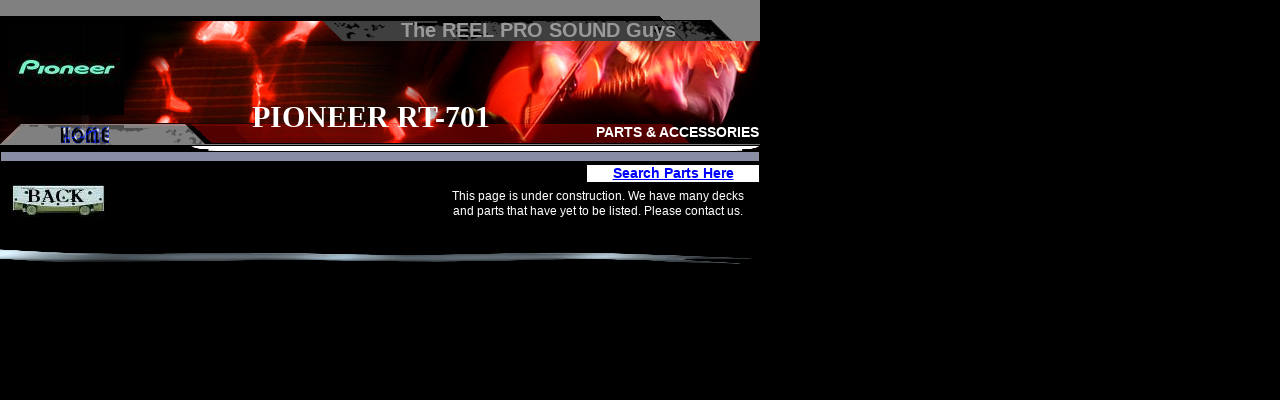

--- FILE ---
content_type: text/html
request_url: http://reelprosoundguys.com/parts_pioneerrt701.html
body_size: 1401
content:
<!--$sitebuilder version="2.6" extra="Java(1.6.0_07)" md5="eff0081cde4b0e2bd1ecdea8534f833d"$-->
<!--$templateKey Blank||1.0.0$-->
<html>
  <head>
    <!--$begin exclude$--><title>parts_pioneerrt701</title><!--$end exclude$-->
    <meta name="generator" content="Yahoo! SiteBuilder/2.6/1.6.0_07">
    <!--$page margin 0, 0, 20, 0$-->
    <!--$fontFamily Arial$-->
    <!--$fontSize 14$-->
    <style type="text/css"><!--
      BODY {font-family:"Arial"; font-size:14;margin:0px;padding:0px;}
      P {font-family:"Arial"; font-size:14;}
      FORM {margin:0;padding:0;}
    --></style>
  </head>
  <body bgcolor="#000000" text="#FFFFFF" link="#0000FF" vlink="#CC00CC" topmargin="0" leftmargin="0">

<!--$begin exclude$-->
    <div id="root" style="position:absolute;width:760px;height:733px;">
<!--$end exclude$-->
      <div id="e0" style="position:absolute;left:0;top:0;width:760;height:145;"><img src="clipart/pageHeaders/music_gray_red_blur.jpg" width="760" height="145" alt=""></div>      <div id="e1" style="position:absolute;left:1;top:146;width:758;height:15;"><img src="clipart/pageHeaders/blueRectangleBlackTrim.gif" width="758" height="15" alt=""></div>      <div id="e2" style="position:absolute;left:0;top:249;width:754;height:15;"><img src="clipart/images/silverRibbon.gif" width="754" height="15" alt=""></div>      <div id="e3" style="position:absolute;left:54;top:124;width:60;height:22;"><a href="index.html"><img src="images/streak-home_1_.gif" width="60" height="22" border="0" alt=""></a></div>      <div id="e4" style="position:absolute;left:388;top:18;width:300;height:29;">
        <table border="0" cellspacing="0" cellpadding="0" width="300">
          <tr>
            <td nowrap height="29" align="center" valign="top"><span class="text"><b><font color="#999999" size="4"><span style="font-size:20px;line-height:24px;">The REEL PRO SOUND Guys<br soft></span></font></b></span></td>
          </tr>
        </table>
      </div>
      <div id="e5" style="position:absolute;left:584;top:124;width:175;height:19;">
        <table border="0" cellspacing="0" cellpadding="0" width="175">
          <tr>
            <td nowrap height="19" align="right" valign="top"><span class="text"><b><span style="font-size:14px;line-height:17px;">PARTS &amp; ACCESSORIES<br soft></span></b></span></td>
          </tr>
        </table>
      </div>
      <div id="e6" style="position:absolute;left:226;top:99;width:289;height:44;">
        <table border="0" cellspacing="0" cellpadding="0" width="289">
          <tr>
            <td nowrap height="44" align="center" valign="top"><span class="text"><b><font face="Times New Roman" size="6"><span style="font-size:30px;line-height:36px;">PIONEER RT-701<br soft></span></font></b></span></td>
          </tr>
        </table>
      </div>
      <div id="e7" style="position:absolute;left:8;top:22;width:116;height:93;"><img src="images/images.jpg" width="116" height="93" alt=""></div>      <div id="e8" style="position:absolute;left:443;top:189;width:310;height:39;">
        <table border="0" cellspacing="0" cellpadding="0" width="310">
          <tr>
            <td nowrap height="39" align="center" valign="top"><span class="text"><font size="2"><span style="font-size:12px;line-height:15px;">This page is under construction. We have many decks <br soft>and parts that have yet to be listed. Please contact us.<br soft></span></font></span></td>
          </tr>
        </table>
      </div>
      <div id="e9" style="position:absolute;left:11;top:185;width:94;height:32;"><a href="parts.html"><!--$img %ImageAssetImpl:/images/back909.JPG$--><img src="sitebuilder/images/back909-94x32.jpg" width="94" height="32" border="0" alt=""></a></div>      <div id="e10" style="position:absolute;left:587;top:165;width:172;height:17;">
        <table border="0" cellspacing="0" cellpadding="0" width="172">
          <tr>
            <td nowrap height="17" align="center" valign="top" bgcolor="#FFFFFF"><span class="text"><a href="http://shop.vendio.com/reelprosound/category/4/"><b><span style="font-size:14px;line-height:17px;">Search Parts Here<br soft></span></b></a></span></td>
          </tr>
        </table>
      </div>
      <div id="e11" style="position:absolute;left:255;top:613;width:250;height:100;"><!--$emptyText$-->      </div>
<!--$begin exclude$-->
    </div>
<!--$end exclude$-->
  </body>
</html>
